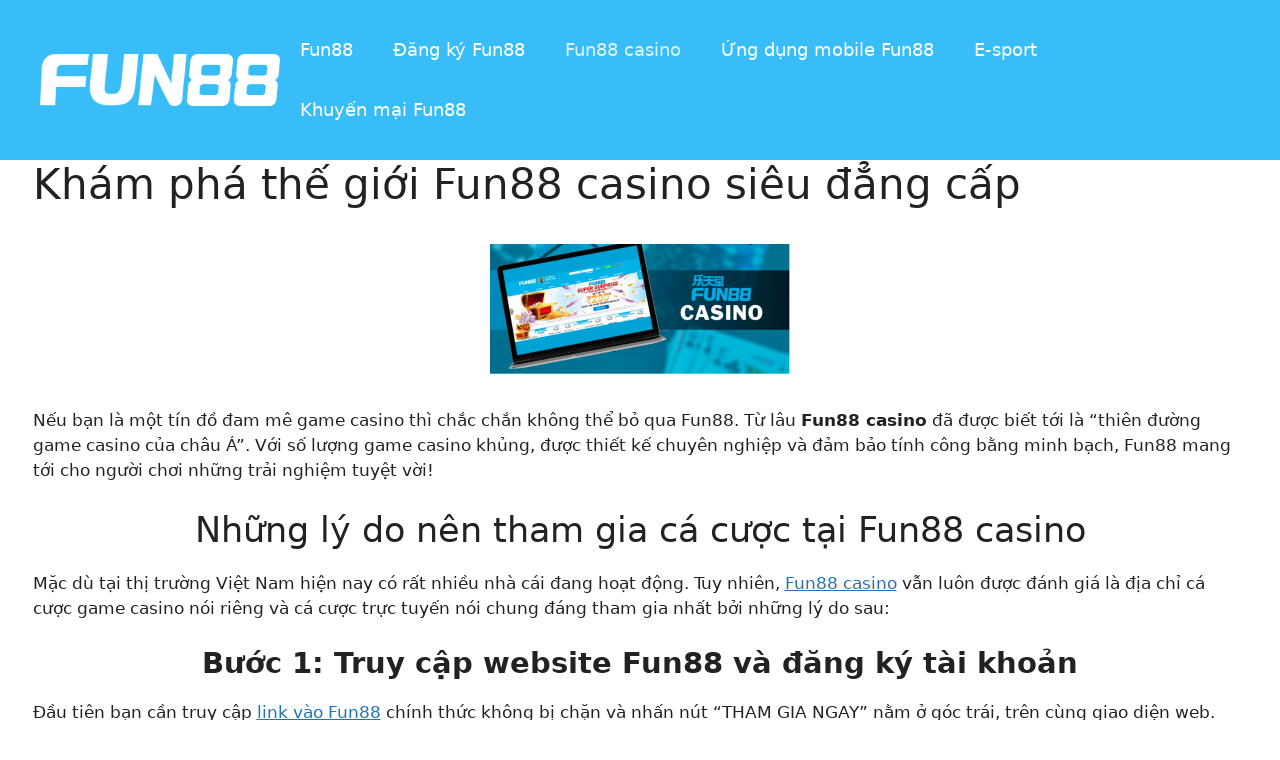

--- FILE ---
content_type: text/html; charset=UTF-8
request_url: https://fun88vi.info/fun88-casino/
body_size: 16396
content:
<!DOCTYPE html>
<html lang="vi" amp="" data-amp-auto-lightbox-disable transformed="self;v=1" i-amphtml-layout="" i-amphtml-no-boilerplate="">
<head><meta charset="UTF-8"><meta name="viewport" content="width=device-width"><link rel="preconnect" href="https://cdn.ampproject.org"><style amp-runtime="" i-amphtml-version="012512221826001">html{overflow-x:hidden!important}html.i-amphtml-fie{height:100%!important;width:100%!important}html:not([amp4ads]),html:not([amp4ads]) body{height:auto!important}html:not([amp4ads]) body{margin:0!important}body{-webkit-text-size-adjust:100%;-moz-text-size-adjust:100%;-ms-text-size-adjust:100%;text-size-adjust:100%}html.i-amphtml-singledoc.i-amphtml-embedded{-ms-touch-action:pan-y pinch-zoom;touch-action:pan-y pinch-zoom}html.i-amphtml-fie>body,html.i-amphtml-singledoc>body{overflow:visible!important}html.i-amphtml-fie:not(.i-amphtml-inabox)>body,html.i-amphtml-singledoc:not(.i-amphtml-inabox)>body{position:relative!important}html.i-amphtml-ios-embed-legacy>body{overflow-x:hidden!important;overflow-y:auto!important;position:absolute!important}html.i-amphtml-ios-embed{overflow-y:auto!important;position:static}#i-amphtml-wrapper{overflow-x:hidden!important;overflow-y:auto!important;position:absolute!important;top:0!important;left:0!important;right:0!important;bottom:0!important;margin:0!important;display:block!important}html.i-amphtml-ios-embed.i-amphtml-ios-overscroll,html.i-amphtml-ios-embed.i-amphtml-ios-overscroll>#i-amphtml-wrapper{-webkit-overflow-scrolling:touch!important}#i-amphtml-wrapper>body{position:relative!important;border-top:1px solid transparent!important}#i-amphtml-wrapper+body{visibility:visible}#i-amphtml-wrapper+body .i-amphtml-lightbox-element,#i-amphtml-wrapper+body[i-amphtml-lightbox]{visibility:hidden}#i-amphtml-wrapper+body[i-amphtml-lightbox] .i-amphtml-lightbox-element{visibility:visible}#i-amphtml-wrapper.i-amphtml-scroll-disabled,.i-amphtml-scroll-disabled{overflow-x:hidden!important;overflow-y:hidden!important}amp-instagram{padding:54px 0px 0px!important;background-color:#fff}amp-iframe iframe{box-sizing:border-box!important}[amp-access][amp-access-hide]{display:none}[subscriptions-dialog],body:not(.i-amphtml-subs-ready) [subscriptions-action],body:not(.i-amphtml-subs-ready) [subscriptions-section]{display:none!important}amp-experiment,amp-live-list>[update]{display:none}amp-list[resizable-children]>.i-amphtml-loading-container.amp-hidden{display:none!important}amp-list [fetch-error],amp-list[load-more] [load-more-button],amp-list[load-more] [load-more-end],amp-list[load-more] [load-more-failed],amp-list[load-more] [load-more-loading]{display:none}amp-list[diffable] div[role=list]{display:block}amp-story-page,amp-story[standalone]{min-height:1px!important;display:block!important;height:100%!important;margin:0!important;padding:0!important;overflow:hidden!important;width:100%!important}amp-story[standalone]{background-color:#000!important;position:relative!important}amp-story-page{background-color:#757575}amp-story .amp-active>div,amp-story .i-amphtml-loader-background{display:none!important}amp-story-page:not(:first-of-type):not([distance]):not([active]){transform:translateY(1000vh)!important}amp-autocomplete{position:relative!important;display:inline-block!important}amp-autocomplete>input,amp-autocomplete>textarea{padding:0.5rem;border:1px solid rgba(0,0,0,.33)}.i-amphtml-autocomplete-results,amp-autocomplete>input,amp-autocomplete>textarea{font-size:1rem;line-height:1.5rem}[amp-fx^=fly-in]{visibility:hidden}amp-script[nodom],amp-script[sandboxed]{position:fixed!important;top:0!important;width:1px!important;height:1px!important;overflow:hidden!important;visibility:hidden}
/*# sourceURL=/css/ampdoc.css*/[hidden]{display:none!important}.i-amphtml-element{display:inline-block}.i-amphtml-blurry-placeholder{transition:opacity 0.3s cubic-bezier(0.0,0.0,0.2,1)!important;pointer-events:none}[layout=nodisplay]:not(.i-amphtml-element){display:none!important}.i-amphtml-layout-fixed,[layout=fixed][width][height]:not(.i-amphtml-layout-fixed){display:inline-block;position:relative}.i-amphtml-layout-responsive,[layout=responsive][width][height]:not(.i-amphtml-layout-responsive),[width][height][heights]:not([layout]):not(.i-amphtml-layout-responsive),[width][height][sizes]:not(img):not([layout]):not(.i-amphtml-layout-responsive){display:block;position:relative}.i-amphtml-layout-intrinsic,[layout=intrinsic][width][height]:not(.i-amphtml-layout-intrinsic){display:inline-block;position:relative;max-width:100%}.i-amphtml-layout-intrinsic .i-amphtml-sizer{max-width:100%}.i-amphtml-intrinsic-sizer{max-width:100%;display:block!important}.i-amphtml-layout-container,.i-amphtml-layout-fixed-height,[layout=container],[layout=fixed-height][height]:not(.i-amphtml-layout-fixed-height){display:block;position:relative}.i-amphtml-layout-fill,.i-amphtml-layout-fill.i-amphtml-notbuilt,[layout=fill]:not(.i-amphtml-layout-fill),body noscript>*{display:block;overflow:hidden!important;position:absolute;top:0;left:0;bottom:0;right:0}body noscript>*{position:absolute!important;width:100%;height:100%;z-index:2}body noscript{display:inline!important}.i-amphtml-layout-flex-item,[layout=flex-item]:not(.i-amphtml-layout-flex-item){display:block;position:relative;-ms-flex:1 1 auto;flex:1 1 auto}.i-amphtml-layout-fluid{position:relative}.i-amphtml-layout-size-defined{overflow:hidden!important}.i-amphtml-layout-awaiting-size{position:absolute!important;top:auto!important;bottom:auto!important}i-amphtml-sizer{display:block!important}@supports (aspect-ratio:1/1){i-amphtml-sizer.i-amphtml-disable-ar{display:none!important}}.i-amphtml-blurry-placeholder,.i-amphtml-fill-content{display:block;height:0;max-height:100%;max-width:100%;min-height:100%;min-width:100%;width:0;margin:auto}.i-amphtml-layout-size-defined .i-amphtml-fill-content{position:absolute;top:0;left:0;bottom:0;right:0}.i-amphtml-replaced-content,.i-amphtml-screen-reader{padding:0!important;border:none!important}.i-amphtml-screen-reader{position:fixed!important;top:0px!important;left:0px!important;width:4px!important;height:4px!important;opacity:0!important;overflow:hidden!important;margin:0!important;display:block!important;visibility:visible!important}.i-amphtml-screen-reader~.i-amphtml-screen-reader{left:8px!important}.i-amphtml-screen-reader~.i-amphtml-screen-reader~.i-amphtml-screen-reader{left:12px!important}.i-amphtml-screen-reader~.i-amphtml-screen-reader~.i-amphtml-screen-reader~.i-amphtml-screen-reader{left:16px!important}.i-amphtml-unresolved{position:relative;overflow:hidden!important}.i-amphtml-select-disabled{-webkit-user-select:none!important;-ms-user-select:none!important;user-select:none!important}.i-amphtml-notbuilt,[layout]:not(.i-amphtml-element),[width][height][heights]:not([layout]):not(.i-amphtml-element),[width][height][sizes]:not(img):not([layout]):not(.i-amphtml-element){position:relative;overflow:hidden!important;color:transparent!important}.i-amphtml-notbuilt:not(.i-amphtml-layout-container)>*,[layout]:not([layout=container]):not(.i-amphtml-element)>*,[width][height][heights]:not([layout]):not(.i-amphtml-element)>*,[width][height][sizes]:not([layout]):not(.i-amphtml-element)>*{display:none}amp-img:not(.i-amphtml-element)[i-amphtml-ssr]>img.i-amphtml-fill-content{display:block}.i-amphtml-notbuilt:not(.i-amphtml-layout-container),[layout]:not([layout=container]):not(.i-amphtml-element),[width][height][heights]:not([layout]):not(.i-amphtml-element),[width][height][sizes]:not(img):not([layout]):not(.i-amphtml-element){color:transparent!important;line-height:0!important}.i-amphtml-ghost{visibility:hidden!important}.i-amphtml-element>[placeholder],[layout]:not(.i-amphtml-element)>[placeholder],[width][height][heights]:not([layout]):not(.i-amphtml-element)>[placeholder],[width][height][sizes]:not([layout]):not(.i-amphtml-element)>[placeholder]{display:block;line-height:normal}.i-amphtml-element>[placeholder].amp-hidden,.i-amphtml-element>[placeholder].hidden{visibility:hidden}.i-amphtml-element:not(.amp-notsupported)>[fallback],.i-amphtml-layout-container>[placeholder].amp-hidden,.i-amphtml-layout-container>[placeholder].hidden{display:none}.i-amphtml-layout-size-defined>[fallback],.i-amphtml-layout-size-defined>[placeholder]{position:absolute!important;top:0!important;left:0!important;right:0!important;bottom:0!important;z-index:1}amp-img[i-amphtml-ssr]:not(.i-amphtml-element)>[placeholder]{z-index:auto}.i-amphtml-notbuilt>[placeholder]{display:block!important}.i-amphtml-hidden-by-media-query{display:none!important}.i-amphtml-element-error{background:red!important;color:#fff!important;position:relative!important}.i-amphtml-element-error:before{content:attr(error-message)}i-amp-scroll-container,i-amphtml-scroll-container{position:absolute;top:0;left:0;right:0;bottom:0;display:block}i-amp-scroll-container.amp-active,i-amphtml-scroll-container.amp-active{overflow:auto;-webkit-overflow-scrolling:touch}.i-amphtml-loading-container{display:block!important;pointer-events:none;z-index:1}.i-amphtml-notbuilt>.i-amphtml-loading-container{display:block!important}.i-amphtml-loading-container.amp-hidden{visibility:hidden}.i-amphtml-element>[overflow]{cursor:pointer;position:relative;z-index:2;visibility:hidden;display:initial;line-height:normal}.i-amphtml-layout-size-defined>[overflow]{position:absolute}.i-amphtml-element>[overflow].amp-visible{visibility:visible}template{display:none!important}.amp-border-box,.amp-border-box *,.amp-border-box :after,.amp-border-box :before{box-sizing:border-box}amp-pixel{display:none!important}amp-analytics,amp-auto-ads,amp-story-auto-ads{position:fixed!important;top:0!important;width:1px!important;height:1px!important;overflow:hidden!important;visibility:hidden}amp-story{visibility:hidden!important}html.i-amphtml-fie>amp-analytics{position:initial!important}[visible-when-invalid]:not(.visible),form [submit-error],form [submit-success],form [submitting]{display:none}amp-accordion{display:block!important}@media (min-width:1px){:where(amp-accordion>section)>:first-child{margin:0;background-color:#efefef;padding-right:20px;border:1px solid #dfdfdf}:where(amp-accordion>section)>:last-child{margin:0}}amp-accordion>section{float:none!important}amp-accordion>section>*{float:none!important;display:block!important;overflow:hidden!important;position:relative!important}amp-accordion,amp-accordion>section{margin:0}amp-accordion:not(.i-amphtml-built)>section>:last-child{display:none!important}amp-accordion:not(.i-amphtml-built)>section[expanded]>:last-child{display:block!important}
/*# sourceURL=/css/ampshared.css*/</style><meta name="robots" content="index, follow, max-image-preview:large, max-snippet:-1, max-video-preview:-1"><meta name="description" content="Tham gia Fun88 casino để có cơ hội trải nghiệm hàng nghìn game casino thú vị, chất lượng, dễ chơi với tỷ lệ trả thưởng cực cao."><meta property="og:locale" content="vi_VN"><meta property="og:type" content="article"><meta property="og:title" content="Khám phá thế giới Fun88 casino siêu đẳng cấp - Fun88"><meta property="og:description" content="Tham gia Fun88 casino để có cơ hội trải nghiệm hàng nghìn game casino thú vị, chất lượng, dễ chơi với tỷ lệ trả thưởng cực cao."><meta property="og:url" content="https://fun88vi.info/fun88-casino/"><meta property="og:site_name" content="Fun88"><meta property="article:modified_time" content="2025-08-07T12:51:58+00:00"><meta property="og:image" content="https://fun88vi.info/wp-content/uploads/2023/02/the-gioi-game-casino-dang-cap.png"><meta property="og:image:width" content="977"><meta property="og:image:height" content="422"><meta property="og:image:type" content="image/png"><meta name="twitter:card" content="summary_large_image"><meta name="twitter:label1" content="Ước tính thời gian đọc"><meta name="twitter:data1" content="5 phút"><meta name="generator" content="WordPress 6.8.2"><meta name="generator" content="Site Kit by Google 1.158.0"><meta name="google-site-verification" content="LbyKfjgULCmuKV8TJYAX-27uguSOdQxfXFEyzpIedqo"><meta name="generator" content="AMP Plugin v2.5.5; mode=standard"><meta name="msapplication-TileImage" content="https://fun88vi.info/wp-content/uploads/2023/02/fun88vi.png"><link rel="dns-prefetch" href="//fun88vi.info"><link rel="dns-prefetch" href="//www.googletagmanager.com"><script async="" src="https://cdn.ampproject.org/v0.mjs" type="module" crossorigin="anonymous"></script><script async nomodule src="https://cdn.ampproject.org/v0.js" crossorigin="anonymous"></script><script src="https://cdn.ampproject.org/v0/amp-analytics-0.1.mjs" async="" custom-element="amp-analytics" type="module" crossorigin="anonymous"></script><script async nomodule src="https://cdn.ampproject.org/v0/amp-analytics-0.1.js" crossorigin="anonymous" custom-element="amp-analytics"></script><link rel="icon" href="https://fun88vi.info/wp-content/uploads/2023/02/fun88vi.png" sizes="32x32"><link rel="icon" href="https://fun88vi.info/wp-content/uploads/2023/02/fun88vi.png" sizes="192x192"><style amp-custom="">amp-img:is([sizes="auto" i], [sizes^="auto," i]){contain-intrinsic-size:3000px 1500px}amp-img.amp-wp-enforced-sizes{object-fit:contain}amp-img img,amp-img noscript{image-rendering:inherit;object-fit:inherit;object-position:inherit}:where(.wp-block-button__link){border-radius:9999px;box-shadow:none;padding:calc(.667em + 2px) calc(1.333em + 2px);text-decoration:none}:root :where(.wp-block-button .wp-block-button__link.is-style-outline),:root :where(.wp-block-button.is-style-outline>.wp-block-button__link){border:2px solid;padding:.667em 1.333em}:root :where(.wp-block-button .wp-block-button__link.is-style-outline:not(.has-text-color)),:root :where(.wp-block-button.is-style-outline>.wp-block-button__link:not(.has-text-color)){color:currentColor}:root :where(.wp-block-button .wp-block-button__link.is-style-outline:not(.has-background)),:root :where(.wp-block-button.is-style-outline>.wp-block-button__link:not(.has-background)){background-color:initial;background-image:none}:where(.wp-block-columns){margin-bottom:1.75em}:where(.wp-block-columns.has-background){padding:1.25em 2.375em}:where(.wp-block-post-comments input[type=submit]){border:none}:where(.wp-block-cover-image:not(.has-text-color)),:where(.wp-block-cover:not(.has-text-color)){color:#fff}:where(.wp-block-cover-image.is-light:not(.has-text-color)),:where(.wp-block-cover.is-light:not(.has-text-color)){color:#000}:root :where(.wp-block-cover h1:not(.has-text-color)),:root :where(.wp-block-cover h2:not(.has-text-color)),:root :where(.wp-block-cover h3:not(.has-text-color)),:root :where(.wp-block-cover h4:not(.has-text-color)),:root :where(.wp-block-cover h5:not(.has-text-color)),:root :where(.wp-block-cover h6:not(.has-text-color)),:root :where(.wp-block-cover p:not(.has-text-color)){color:inherit}:where(.wp-block-file){margin-bottom:1.5em}:where(.wp-block-file__button){border-radius:2em;display:inline-block;padding:.5em 1em}:where(.wp-block-file__button):is(a):active,:where(.wp-block-file__button):is(a):focus,:where(.wp-block-file__button):is(a):hover,:where(.wp-block-file__button):is(a):visited{box-shadow:none;color:#fff;opacity:.85;text-decoration:none}.wp-block-gallery:not(.has-nested-images){display:flex;flex-wrap:wrap;list-style-type:none;margin:0;padding:0}figure.wp-block-gallery.has-nested-images{align-items:normal}.wp-block-gallery.has-nested-images figure.wp-block-image:not(#individual-image){margin:0;width:calc(50% - var(--wp--style--unstable-gallery-gap,16px) / 2)}.wp-block-gallery.has-nested-images figure.wp-block-image{box-sizing:border-box;display:flex;flex-direction:column;flex-grow:1;justify-content:center;max-width:100%;position:relative}.wp-block-gallery.has-nested-images figure.wp-block-image>a,.wp-block-gallery.has-nested-images figure.wp-block-image>div{flex-direction:column;flex-grow:1;margin:0}.wp-block-gallery.has-nested-images figure.wp-block-image amp-img{display:block;height:auto;width:auto}.wp-block-gallery.has-nested-images figure.wp-block-image amp-img:not(#_#_#_#_#_#_#_#_){max-width:100%}.wp-block-gallery.has-nested-images figure.wp-block-image:has(figcaption):before{bottom:0;left:0;max-height:100%;position:absolute;right:0}.wp-block-gallery.has-nested-images figure.wp-block-image:has(figcaption):before{-webkit-backdrop-filter:blur(3px);backdrop-filter:blur(3px);content:"";height:100%;-webkit-mask-image:linear-gradient(0deg,#000 20%,rgba(0,0,0,0));mask-image:linear-gradient(0deg,#000 20%,rgba(0,0,0,0));max-height:40%}.wp-block-gallery.has-nested-images:not(.is-cropped) figure.wp-block-image:not(#individual-image){margin-bottom:auto;margin-top:0}@media (min-width:600px){.wp-block-gallery.has-nested-images.columns-8 figure.wp-block-image:not(#individual-image){width:calc(12.5% - var(--wp--style--unstable-gallery-gap,16px) * .875)}}.wp-block-gallery.has-nested-images.aligncenter{justify-content:center}:where(.wp-block-group.wp-block-group-is-layout-constrained){position:relative}.wp-block-image>a,.wp-block-image>figure>a{display:inline-block}.wp-block-image amp-img{box-sizing:border-box;height:auto;max-width:100%;vertical-align:bottom}.wp-block-image[data-amp-original-style*=border-radius] amp-img,.wp-block-image[data-amp-original-style*=border-radius]>a{border-radius:inherit}.wp-block-image.aligncenter{text-align:center}.wp-block-image .aligncenter,.wp-block-image.aligncenter{display:table}.wp-block-image .aligncenter{margin-left:auto;margin-right:auto}.wp-block-image :where(figcaption){margin-bottom:1em;margin-top:.5em}.wp-block-image figure{margin:0}@keyframes show-content-image{0%{visibility:hidden}99%{visibility:hidden}to{visibility:visible}}@keyframes turn-on-visibility{0%{opacity:0}to{opacity:1}}@keyframes turn-off-visibility{0%{opacity:1;visibility:visible}99%{opacity:0;visibility:visible}to{opacity:0;visibility:hidden}}@keyframes lightbox-zoom-in{0%{transform:translate(calc(( -100vw + var(--wp--lightbox-scrollbar-width) ) / 2 + var(--wp--lightbox-initial-left-position)),calc(-50vh + var(--wp--lightbox-initial-top-position))) scale(var(--wp--lightbox-scale))}to{transform:translate(-50%,-50%) scale(1)}}@keyframes lightbox-zoom-out{0%{transform:translate(-50%,-50%) scale(1);visibility:visible}99%{visibility:visible}to{transform:translate(calc(( -100vw + var(--wp--lightbox-scrollbar-width) ) / 2 + var(--wp--lightbox-initial-left-position)),calc(-50vh + var(--wp--lightbox-initial-top-position))) scale(var(--wp--lightbox-scale));visibility:hidden}}:where(.wp-block-latest-comments:not([data-amp-original-style*=line-height] .wp-block-latest-comments__comment)){line-height:1.1}:where(.wp-block-latest-comments:not([data-amp-original-style*=line-height] .wp-block-latest-comments__comment-excerpt p)){line-height:1.8}:root :where(.wp-block-latest-posts.is-grid){padding:0}:root :where(.wp-block-latest-posts.wp-block-latest-posts__list){padding-left:0}ul{box-sizing:border-box}:root :where(.wp-block-list.has-background){padding:1.25em 2.375em}:where(.wp-block-navigation.has-background .wp-block-navigation-item a:not(.wp-element-button)),:where(.wp-block-navigation.has-background .wp-block-navigation-submenu a:not(.wp-element-button)){padding:.5em 1em}:where(.wp-block-navigation .wp-block-navigation__submenu-container .wp-block-navigation-item a:not(.wp-element-button)),:where(.wp-block-navigation .wp-block-navigation__submenu-container .wp-block-navigation-submenu a:not(.wp-element-button)),:where(.wp-block-navigation .wp-block-navigation__submenu-container .wp-block-navigation-submenu button.wp-block-navigation-item__content),:where(.wp-block-navigation .wp-block-navigation__submenu-container .wp-block-pages-list__item button.wp-block-navigation-item__content){padding:.5em 1em}@keyframes overlay-menu__fade-in-animation{0%{opacity:0;transform:translateY(.5em)}to{opacity:1;transform:translateY(0)}}:root :where(p.has-background){padding:1.25em 2.375em}:where(p.has-text-color:not(.has-link-color)) a{color:inherit}:where(.wp-block-post-excerpt){box-sizing:border-box;margin-bottom:var(--wp--style--block-gap);margin-top:var(--wp--style--block-gap)}:where(.wp-block-preformatted.has-background){padding:1.25em 2.375em}:where(.wp-block-search__button){border:1px solid #ccc;padding:6px 10px}:where(.wp-block-search__input){font-family:inherit;font-size:inherit;font-style:inherit;font-weight:inherit;letter-spacing:inherit;line-height:inherit;text-transform:inherit}:where(.wp-block-search__button-inside .wp-block-search__inside-wrapper){border:1px solid #949494;box-sizing:border-box;padding:4px}:where(.wp-block-search__button-inside .wp-block-search__inside-wrapper) :where(.wp-block-search__button){padding:4px 8px}:root :where(.wp-block-separator.is-style-dots){height:auto;line-height:1;text-align:center}:root :where(.wp-block-separator.is-style-dots):before{color:currentColor;content:"···";font-family:serif;font-size:1.5em;letter-spacing:2em;padding-left:2em}:root :where(.wp-block-site-logo.is-style-rounded){border-radius:9999px}:root :where(.wp-block-social-links .wp-social-link a){padding:.25em}:root :where(.wp-block-social-links.is-style-logos-only .wp-social-link a){padding:0}:root :where(.wp-block-social-links.is-style-pill-shape .wp-social-link a){padding-left:.6666666667em;padding-right:.6666666667em}:root :where(.wp-block-tag-cloud.is-style-outline){display:flex;flex-wrap:wrap;gap:1ch}:root :where(.wp-block-tag-cloud.is-style-outline a){border:1px solid;margin-right:0;padding:1ch 2ch}:root :where(.wp-block-tag-cloud.is-style-outline a):not(#_#_#_#_#_#_#_#_){font-size:unset;text-decoration:none}:root :where(.wp-block-table-of-contents){box-sizing:border-box}:where(.wp-block-term-description){box-sizing:border-box;margin-bottom:var(--wp--style--block-gap);margin-top:var(--wp--style--block-gap)}:where(pre.wp-block-verse){font-family:inherit}.entry-content{counter-reset:footnotes}:root{--wp--preset--font-size--normal:16px;--wp--preset--font-size--huge:42px}.aligncenter{clear:both}.screen-reader-text{border:0;clip-path:inset(50%);height:1px;margin:-1px;overflow:hidden;padding:0;position:absolute;width:1px}.screen-reader-text:not(#_#_#_#_#_#_#_){word-wrap:normal}.screen-reader-text:focus{background-color:#ddd;clip-path:none;color:#444;display:block;font-size:1em;height:auto;left:5px;line-height:normal;padding:15px 23px 14px;text-decoration:none;top:5px;width:auto;z-index:100000}html :where(.has-border-color){border-style:solid}html :where([data-amp-original-style*=border-top-color]){border-top-style:solid}html :where([data-amp-original-style*=border-right-color]){border-right-style:solid}html :where([data-amp-original-style*=border-bottom-color]){border-bottom-style:solid}html :where([data-amp-original-style*=border-left-color]){border-left-style:solid}html :where([data-amp-original-style*=border-width]){border-style:solid}html :where([data-amp-original-style*=border-top-width]){border-top-style:solid}html :where([data-amp-original-style*=border-right-width]){border-right-style:solid}html :where([data-amp-original-style*=border-bottom-width]){border-bottom-style:solid}html :where([data-amp-original-style*=border-left-width]){border-left-style:solid}html :where(amp-img[class*=wp-image-]),html :where(amp-anim[class*=wp-image-]){height:auto;max-width:100%}:where(figure){margin:0 0 1em}html :where(.is-position-sticky){--wp-admin--admin-bar--position-offset:var(--wp-admin--admin-bar--height,0px)}@media screen and (max-width:600px){html :where(.is-position-sticky){--wp-admin--admin-bar--position-offset:0px}}:root{--wp--preset--aspect-ratio--square:1;--wp--preset--aspect-ratio--4-3:4/3;--wp--preset--aspect-ratio--3-4:3/4;--wp--preset--aspect-ratio--3-2:3/2;--wp--preset--aspect-ratio--2-3:2/3;--wp--preset--aspect-ratio--16-9:16/9;--wp--preset--aspect-ratio--9-16:9/16;--wp--preset--color--black:#000;--wp--preset--color--cyan-bluish-gray:#abb8c3;--wp--preset--color--white:#fff;--wp--preset--color--pale-pink:#f78da7;--wp--preset--color--vivid-red:#cf2e2e;--wp--preset--color--luminous-vivid-orange:#ff6900;--wp--preset--color--luminous-vivid-amber:#fcb900;--wp--preset--color--light-green-cyan:#7bdcb5;--wp--preset--color--vivid-green-cyan:#00d084;--wp--preset--color--pale-cyan-blue:#8ed1fc;--wp--preset--color--vivid-cyan-blue:#0693e3;--wp--preset--color--vivid-purple:#9b51e0;--wp--preset--color--contrast:var(--contrast);--wp--preset--color--contrast-2:var(--contrast-2);--wp--preset--color--contrast-3:var(--contrast-3);--wp--preset--color--base:var(--base);--wp--preset--color--base-2:var(--base-2);--wp--preset--color--base-3:var(--base-3);--wp--preset--color--accent:var(--accent);--wp--preset--gradient--vivid-cyan-blue-to-vivid-purple:linear-gradient(135deg,rgba(6,147,227,1) 0%,#9b51e0 100%);--wp--preset--gradient--light-green-cyan-to-vivid-green-cyan:linear-gradient(135deg,#7adcb4 0%,#00d082 100%);--wp--preset--gradient--luminous-vivid-amber-to-luminous-vivid-orange:linear-gradient(135deg,rgba(252,185,0,1) 0%,rgba(255,105,0,1) 100%);--wp--preset--gradient--luminous-vivid-orange-to-vivid-red:linear-gradient(135deg,rgba(255,105,0,1) 0%,#cf2e2e 100%);--wp--preset--gradient--very-light-gray-to-cyan-bluish-gray:linear-gradient(135deg,#eee 0%,#a9b8c3 100%);--wp--preset--gradient--cool-to-warm-spectrum:linear-gradient(135deg,#4aeadc 0%,#9778d1 20%,#cf2aba 40%,#ee2c82 60%,#fb6962 80%,#fef84c 100%);--wp--preset--gradient--blush-light-purple:linear-gradient(135deg,#ffceec 0%,#9896f0 100%);--wp--preset--gradient--blush-bordeaux:linear-gradient(135deg,#fecda5 0%,#fe2d2d 50%,#6b003e 100%);--wp--preset--gradient--luminous-dusk:linear-gradient(135deg,#ffcb70 0%,#c751c0 50%,#4158d0 100%);--wp--preset--gradient--pale-ocean:linear-gradient(135deg,#fff5cb 0%,#b6e3d4 50%,#33a7b5 100%);--wp--preset--gradient--electric-grass:linear-gradient(135deg,#caf880 0%,#71ce7e 100%);--wp--preset--gradient--midnight:linear-gradient(135deg,#020381 0%,#2874fc 100%);--wp--preset--font-size--small:13px;--wp--preset--font-size--medium:20px;--wp--preset--font-size--large:36px;--wp--preset--font-size--x-large:42px;--wp--preset--spacing--20:.44rem;--wp--preset--spacing--30:.67rem;--wp--preset--spacing--40:1rem;--wp--preset--spacing--50:1.5rem;--wp--preset--spacing--60:2.25rem;--wp--preset--spacing--70:3.38rem;--wp--preset--spacing--80:5.06rem;--wp--preset--shadow--natural:6px 6px 9px rgba(0,0,0,.2);--wp--preset--shadow--deep:12px 12px 50px rgba(0,0,0,.4);--wp--preset--shadow--sharp:6px 6px 0px rgba(0,0,0,.2);--wp--preset--shadow--outlined:6px 6px 0px -3px rgba(255,255,255,1),6px 6px rgba(0,0,0,1);--wp--preset--shadow--crisp:6px 6px 0px rgba(0,0,0,1)}:where(.is-layout-flex){gap:.5em}:where(.is-layout-grid){gap:.5em}body .is-layout-flex{display:flex}.is-layout-flex{flex-wrap:wrap;align-items:center}.is-layout-flex > :is(*, div){margin:0}:where(.wp-block-columns.is-layout-flex){gap:2em}:where(.wp-block-columns.is-layout-grid){gap:2em}:where(.wp-block-post-template.is-layout-flex){gap:1.25em}:where(.wp-block-post-template.is-layout-grid){gap:1.25em}:where(.wp-block-post-template.is-layout-flex){gap:1.25em}:where(.wp-block-post-template.is-layout-grid){gap:1.25em}:where(.wp-block-columns.is-layout-flex){gap:2em}:where(.wp-block-columns.is-layout-grid){gap:2em}:root :where(.wp-block-pullquote){font-size:1.5em;line-height:1.6}.footer-widgets-container{padding:40px}.inside-footer-widgets{display:flex}.inside-footer-widgets>div{flex:1 1 0}.site-footer .footer-widgets-container .inner-padding{padding:0 0 0 40px}.site-footer .footer-widgets-container .inside-footer-widgets{margin-left:-40px}.site-footer:not(.footer-bar-active) .copyright-bar{margin:0 auto}@media (max-width:768px){.inside-footer-widgets{flex-direction:column}.inside-footer-widgets>div:not(:last-child){margin-bottom:40px}.site-footer .footer-widgets .footer-widgets-container .inside-footer-widgets{margin:0}.site-footer .footer-widgets .footer-widgets-container .inner-padding{padding:0}}body,figure,h1,h2,h3,html,li,p,ul{margin:0;padding:0;border:0}html{font-family:sans-serif;-webkit-text-size-adjust:100%;-ms-text-size-adjust:100%;-webkit-font-smoothing:antialiased;-moz-osx-font-smoothing:grayscale}main{display:block}html{box-sizing:border-box}*,::after,::before{box-sizing:inherit}button{font-family:inherit;font-size:100%;margin:0}[type=search]{-webkit-appearance:textfield;outline-offset:-2px}[type=search]::-webkit-search-decoration{-webkit-appearance:none}::-moz-focus-inner{border-style:none;padding:0}:-moz-focusring{outline:1px dotted ButtonText}body,button{font-family:-apple-system,system-ui,BlinkMacSystemFont,"Segoe UI",Helvetica,Arial,sans-serif,"Apple Color Emoji","Segoe UI Emoji","Segoe UI Symbol";font-weight:400;text-transform:none;font-size:17px;line-height:1.5}p{margin-bottom:1.5em}h1,h2,h3{font-family:inherit;font-size:100%;font-style:inherit;font-weight:inherit}h1{font-size:42px;margin-bottom:20px;line-height:1.2em;font-weight:400;text-transform:none}h2{font-size:35px;margin-bottom:20px;line-height:1.2em;font-weight:400;text-transform:none}h3{font-size:29px;margin-bottom:20px;line-height:1.2em;font-weight:400;text-transform:none}ul{margin:0 0 1.5em 3em}ul{list-style:disc}li>ul{margin-bottom:0;margin-left:1.5em}strong{font-weight:700}em{font-style:italic}figure{margin:0}amp-img{height:auto;max-width:100%}button{background:#55555e;color:#fff;border:1px solid transparent;cursor:pointer;-webkit-appearance:button;padding:10px 20px}a,button{transition:color .1s ease-in-out,background-color .1s ease-in-out}a{text-decoration:none}.aligncenter{clear:both;display:block;margin:0 auto}.size-full,.size-large,.size-medium{max-width:100%;height:auto}.screen-reader-text{border:0;clip:rect(1px,1px,1px,1px);clip-path:inset(50%);height:1px;margin:-1px;overflow:hidden;padding:0;width:1px}.screen-reader-text:not(#_#_#_#_#_#_#_){position:absolute;word-wrap:normal}.screen-reader-text:focus{background-color:#f1f1f1;border-radius:3px;box-shadow:0 0 2px 2px rgba(0,0,0,.6);clip-path:none;color:#21759b;display:block;font-size:.875rem;font-weight:700;height:auto;left:5px;line-height:normal;padding:15px 23px 14px;text-decoration:none;top:5px;width:auto;z-index:100000}.screen-reader-text:focus:not(#_#_#_#_#_#_#_){clip:auto}.main-navigation{z-index:100;padding:0;clear:both;display:block}.main-navigation a{display:block;text-decoration:none;font-weight:400;text-transform:none;font-size:15px}.main-navigation ul{list-style:none;margin:0;padding-left:0}.main-navigation .main-nav ul li a{padding-left:20px;padding-right:20px;line-height:60px}.inside-navigation{position:relative}.main-navigation .inside-navigation{display:flex;align-items:center;flex-wrap:wrap;justify-content:space-between}.main-navigation .main-nav>ul{display:flex;flex-wrap:wrap;align-items:center}.main-navigation li{position:relative}.main-navigation ul ul{display:block;box-shadow:1px 1px 0 rgba(0,0,0,.1);float:left;position:absolute;left:-99999px;opacity:0;z-index:99999;width:200px;text-align:left;top:auto;transition:opacity 80ms linear;transition-delay:0s;pointer-events:none;height:0;overflow:hidden}.main-navigation ul ul a{display:block}.main-navigation ul ul li{width:100%}.main-navigation .main-nav ul ul li a{line-height:normal;padding:10px 20px;font-size:14px}.main-navigation:not(.toggled) ul li:hover>ul{left:auto;opacity:1;transition-delay:150ms;pointer-events:auto;height:auto;overflow:visible}.main-navigation:not(.toggled) ul ul li:hover>ul{left:100%;top:0}.nav-float-right .main-navigation ul ul ul{top:0}.site-header{position:relative}.inside-header{padding:20px 40px}.site-logo{display:inline-block;max-width:100%}.site-header .header-image{vertical-align:middle}.inside-header{display:flex;align-items:center}.nav-float-right #site-navigation{margin-left:auto}.entry-header .gp-icon{display:none}.entry-content:not(:first-child){margin-top:2em}.entry-header,.site-content{word-wrap:break-word}.entry-title{margin-bottom:0}.entry-content>p:last-child{margin-bottom:0}.wp-block-gallery{margin-left:0}.footer-widgets .widget :last-child{margin-bottom:0}.widget ul{margin:0}.footer-widgets .widget{margin-bottom:30px}.footer-widgets .widget:last-child{margin-bottom:0}.widget ul li{list-style-type:none;position:relative;margin-bottom:.5em}.widget ul li ul{margin-left:1em;margin-top:.5em}.site-content{display:flex}.grid-container{margin-left:auto;margin-right:auto;max-width:1200px}.site-main>*{margin-bottom:20px}.one-container .site-content{padding:40px}.one-container .site-main>:last-child{margin-bottom:0}.inside-site-info{display:flex;align-items:center;justify-content:center;padding:20px 40px}.site-info{text-align:center;font-size:15px}.featured-image{line-height:0}.one-container .inside-article>.featured-image{margin-top:0;margin-bottom:2em}.gp-icon{display:inline-flex;align-self:center}.gp-icon svg{height:1em;width:1em;top:.125em;position:relative;fill:currentColor}.icon-menu-bars svg:nth-child(2){display:none}.container.grid-container{width:auto}.menu-toggle{display:none}.menu-toggle{padding:0 20px;line-height:60px;margin:0;font-weight:400;text-transform:none;font-size:15px;cursor:pointer}button.menu-toggle{background-color:transparent;flex-grow:1;border:0;text-align:center}button.menu-toggle:active,button.menu-toggle:focus,button.menu-toggle:hover{background-color:transparent}.mobile-menu-control-wrapper{display:none;margin-left:auto;align-items:center}@media (max-width:768px){a,body,button{transition:all 0s ease-in-out}.inside-header{flex-direction:column;text-align:center}.site-content{flex-direction:column}.container .site-content .content-area{width:auto}#main{margin-left:0;margin-right:0}body:not(.no-sidebar) #main{margin-bottom:0}}body{background-color:var(--base-3);color:var(--contrast)}a{color:var(--accent)}a{text-decoration:underline}.entry-title a,.main-navigation a{text-decoration:none}a:hover,a:focus,a:active{color:var(--contrast)}.grid-container{max-width:1275px}.site-header .header-image{width:240px}:root{--contrast:#222;--contrast-2:#575760;--contrast-3:#b2b2be;--base:#f0f0f0;--base-2:#f7f8f9;--base-3:#fff;--accent:#1e73be}.main-navigation a,.main-navigation .menu-toggle{font-weight:500;font-size:18px}h1,h2,h3{font-weight:500}.site-info{font-weight:400;font-size:15px}.site-header{background-color:#38bdf8}.mobile-menu-control-wrapper .menu-toggle,.mobile-menu-control-wrapper .menu-toggle:hover,.mobile-menu-control-wrapper .menu-toggle:focus{background-color:rgba(0,0,0,.02)}.main-navigation,.main-navigation ul ul{background-color:#38bdf8}.main-navigation .main-nav ul li a,.main-navigation .menu-toggle{color:#fff}.main-navigation .main-nav ul li:not([class*="current-menu-"]):hover > a,.main-navigation .main-nav ul li:not([class*="current-menu-"]):focus > a{color:#fff}button.menu-toggle:hover,button.menu-toggle:focus{color:#fff}.main-navigation .main-nav ul li[class*="current-menu-"] > a{color:#dcf4ff}.main-navigation ul ul{background-color:var(--base)}.one-container .container{background-color:var(--base-3)}.entry-title a{color:var(--contrast)}.entry-title a:hover{color:var(--contrast-2)}.footer-widgets{background-color:var(--base-3)}.site-info{color:#fff;background-color:#38bdf8}.site-info a{color:#fff}button{color:#fff;background-color:#55555e}button:hover,button:focus{color:#fff;background-color:#3f4047}:root{--gp-search-modal-bg-color:var(--base-3);--gp-search-modal-text-color:var(--contrast);--gp-search-modal-overlay-bg-color:rgba(0,0,0,.2)}@media (max-width:768px){.one-container .site-content{padding:30px}.inside-header{padding-right:30px;padding-left:30px}.footer-widgets-container{padding-top:30px;padding-right:30px;padding-bottom:30px;padding-left:30px}.inside-site-info{padding-right:30px;padding-left:30px}}.site-content .content-area{width:100%}@media (max-width: 768px){.main-navigation .menu-toggle{display:block}.main-navigation ul,.main-navigation:not(.slideout-navigation):not(.toggled) .main-nav > ul,.has-inline-mobile-toggle #site-navigation .inside-navigation > *:not(.navigation-search):not(.main-nav){display:none}.has-inline-mobile-toggle .mobile-menu-control-wrapper{display:flex;flex-wrap:wrap}.has-inline-mobile-toggle .inside-header{flex-direction:row;text-align:left;flex-wrap:wrap}.has-inline-mobile-toggle #site-navigation{flex-basis:100%}}.post-image-aligned-center .featured-image{text-align:center}.post-image-below-header.post-image-aligned-center .inside-article .featured-image{margin-top:2em}@media (max-width:768px){body:not(.post-image-aligned-center) .featured-image,body:not(.post-image-aligned-center) .inside-article .featured-image{margin-right:0;margin-left:0;float:none;text-align:center}}.one-container .site-content{padding:30px;margin-top:-30px}.wp-block-image{margin-bottom:20px}h2,h3{text-align:center}.wp-block-gallery.wp-block-gallery-1{--wp--style--unstable-gallery-gap:var(--wp--style--gallery-gap-default,var(--gallery-block--gutter-size,var(--wp--style--block-gap,.5em)));gap:var(--wp--style--gallery-gap-default,var(--gallery-block--gutter-size,var(--wp--style--block-gap,.5em)))}.amp-wp-8742670:not(#_#_#_#_#_){outline:none}.amp-wp-a20a81f:not(#_#_#_#_#_){font-weight:normal}

/*# sourceURL=amp-custom.css */</style><link rel="canonical" href="https://fun88vi.info/fun88-casino/"><script type="application/ld+json" class="yoast-schema-graph">{"@context":"https://schema.org","@graph":[{"@type":"WebPage","@id":"https://fun88vi.info/fun88-casino/","url":"https://fun88vi.info/fun88-casino/","name":"Khám phá thế giới Fun88 casino siêu đẳng cấp - Fun88","isPartOf":{"@id":"https://fun88vi.info/#website"},"primaryImageOfPage":{"@id":"https://fun88vi.info/fun88-casino/#primaryimage"},"image":{"@id":"https://fun88vi.info/fun88-casino/#primaryimage"},"thumbnailUrl":"https://fun88vi.info/wp-content/uploads/2023/02/the-gioi-game-casino-dang-cap.png","datePublished":"2023-02-06T07:08:12+00:00","dateModified":"2025-08-07T12:51:58+00:00","description":"Tham gia Fun88 casino để có cơ hội trải nghiệm hàng nghìn game casino thú vị, chất lượng, dễ chơi với tỷ lệ trả thưởng cực cao.","breadcrumb":{"@id":"https://fun88vi.info/fun88-casino/#breadcrumb"},"inLanguage":"vi","potentialAction":[{"@type":"ReadAction","target":["https://fun88vi.info/fun88-casino/"]}]},{"@type":"ImageObject","inLanguage":"vi","@id":"https://fun88vi.info/fun88-casino/#primaryimage","url":"https://fun88vi.info/wp-content/uploads/2023/02/the-gioi-game-casino-dang-cap.png","contentUrl":"https://fun88vi.info/wp-content/uploads/2023/02/the-gioi-game-casino-dang-cap.png","width":977,"height":422},{"@type":"BreadcrumbList","@id":"https://fun88vi.info/fun88-casino/#breadcrumb","itemListElement":[{"@type":"ListItem","position":1,"name":"Home","item":"https://fun88vi.info/"},{"@type":"ListItem","position":2,"name":"Khám phá thế giới Fun88 casino siêu đẳng cấp"}]},{"@type":"WebSite","@id":"https://fun88vi.info/#website","url":"https://fun88vi.info/","name":"Fun88","description":"Fun88vi.info","publisher":{"@id":"https://fun88vi.info/#organization"},"alternateName":"Fun88 vi info","potentialAction":[{"@type":"SearchAction","target":{"@type":"EntryPoint","urlTemplate":"https://fun88vi.info/?s={search_term_string}"},"query-input":{"@type":"PropertyValueSpecification","valueRequired":true,"valueName":"search_term_string"}}],"inLanguage":"vi"},{"@type":"Organization","@id":"https://fun88vi.info/#organization","name":"Fun88","alternateName":"FUN88 vi info","url":"https://fun88vi.info/","logo":{"@type":"ImageObject","inLanguage":"vi","@id":"https://fun88vi.info/#/schema/logo/image/","url":"https://fun88vi.info/wp-content/uploads/2023/02/fun88vi.png","contentUrl":"https://fun88vi.info/wp-content/uploads/2023/02/fun88vi.png","width":48,"height":48,"caption":"Fun88"},"image":{"@id":"https://fun88vi.info/#/schema/logo/image/"}}]}</script><link rel="https://api.w.org/" href="https://fun88vi.info/wp-json/"><link rel="alternate" title="JSON" type="application/json" href="https://fun88vi.info/wp-json/wp/v2/pages/118"><link rel="EditURI" type="application/rsd+xml" title="RSD" href="https://fun88vi.info/xmlrpc.php?rsd"><link rel="shortlink" href="https://fun88vi.info/?p=118"><link rel="alternate" title="oNhúng (JSON)" type="application/json+oembed" href="https://fun88vi.info/wp-json/oembed/1.0/embed?url=https%3A%2F%2Ffun88vi.info%2Ffun88-casino%2F"><link rel="alternate" title="oNhúng (XML)" type="text/xml+oembed" href="https://fun88vi.info/wp-json/oembed/1.0/embed?url=https%3A%2F%2Ffun88vi.info%2Ffun88-casino%2F&amp;format=xml"><link rel="apple-touch-icon" href="https://fun88vi.info/wp-content/uploads/2023/02/fun88vi.png"><title>Khám phá thế giới Fun88 casino siêu đẳng cấp - Fun88</title></head>

<body class="wp-singular page-template-default page page-id-118 wp-custom-logo wp-embed-responsive wp-theme-generatepress post-image-below-header post-image-aligned-center sticky-menu-fade no-sidebar nav-float-right one-container header-aligned-left dropdown-hover featured-image-active" itemtype="https://schema.org/WebPage" itemscope>
	<a class="screen-reader-text skip-link" href="#content" title="Skip To Content (tạm dịch)">Skip To Content (tạm dịch)</a>		<header class="site-header has-inline-mobile-toggle" id="masthead" aria-label="Trang web" itemtype="https://schema.org/WPHeader" itemscope>
			<div class="inside-header">
				<div class="site-logo">
					<a href="https://fun88vi.info/" rel="home">
						<amp-img class="header-image is-logo-image amp-wp-enforced-sizes i-amphtml-layout-intrinsic i-amphtml-layout-size-defined" alt="Fun88" src="https://fun88vi.info/wp-content/uploads/2025/06/SEA_FUN88-White-scaled.png" width="2560" height="562" layout="intrinsic" data-hero-candidate="" i-amphtml-layout="intrinsic"><i-amphtml-sizer slot="i-amphtml-svc" class="i-amphtml-sizer"><img alt="" aria-hidden="true" class="i-amphtml-intrinsic-sizer" role="presentation" src="[data-uri]"></i-amphtml-sizer><noscript><img alt="Fun88" src="https://fun88vi.info/wp-content/uploads/2025/06/SEA_FUN88-White-scaled.png" width="2560" height="562"></noscript></amp-img>
					</a>
				</div>	<nav class="main-navigation mobile-menu-control-wrapper" id="mobile-menu-control-wrapper" aria-label="Mobile cùng nhau">
				<button data-nav="site-navigation" class="menu-toggle" aria-controls="primary-menu" aria-expanded="false">
			<span class="gp-icon icon-menu-bars"><svg viewbox="0 0 512 512" aria-hidden="true" xmlns="http://www.w3.org/2000/svg" width="1em" height="1em"><path d="M0 96c0-13.255 10.745-24 24-24h464c13.255 0 24 10.745 24 24s-10.745 24-24 24H24c-13.255 0-24-10.745-24-24zm0 160c0-13.255 10.745-24 24-24h464c13.255 0 24 10.745 24 24s-10.745 24-24 24H24c-13.255 0-24-10.745-24-24zm0 160c0-13.255 10.745-24 24-24h464c13.255 0 24 10.745 24 24s-10.745 24-24 24H24c-13.255 0-24-10.745-24-24z" /></svg><svg viewbox="0 0 512 512" aria-hidden="true" xmlns="http://www.w3.org/2000/svg" width="1em" height="1em"><path d="M71.029 71.029c9.373-9.372 24.569-9.372 33.942 0L256 222.059l151.029-151.03c9.373-9.372 24.569-9.372 33.942 0 9.372 9.373 9.372 24.569 0 33.942L289.941 256l151.03 151.029c9.372 9.373 9.372 24.569 0 33.942-9.373 9.372-24.569 9.372-33.942 0L256 289.941l-151.029 151.03c-9.373 9.372-24.569 9.372-33.942 0-9.372-9.373-9.372-24.569 0-33.942L222.059 256 71.029 104.971c-9.372-9.373-9.372-24.569 0-33.942z" /></svg></span><span class="screen-reader-text">Menu</span>		</button>
	</nav>
			<nav class="main-navigation sub-menu-right" id="site-navigation" aria-label="Chủ yếu" itemtype="https://schema.org/SiteNavigationElement" itemscope>
			<div class="inside-navigation grid-container">
								<button class="menu-toggle" aria-controls="primary-menu" aria-expanded="false">
					<span class="gp-icon icon-menu-bars"><svg viewbox="0 0 512 512" aria-hidden="true" xmlns="http://www.w3.org/2000/svg" width="1em" height="1em"><path d="M0 96c0-13.255 10.745-24 24-24h464c13.255 0 24 10.745 24 24s-10.745 24-24 24H24c-13.255 0-24-10.745-24-24zm0 160c0-13.255 10.745-24 24-24h464c13.255 0 24 10.745 24 24s-10.745 24-24 24H24c-13.255 0-24-10.745-24-24zm0 160c0-13.255 10.745-24 24-24h464c13.255 0 24 10.745 24 24s-10.745 24-24 24H24c-13.255 0-24-10.745-24-24z" /></svg><svg viewbox="0 0 512 512" aria-hidden="true" xmlns="http://www.w3.org/2000/svg" width="1em" height="1em"><path d="M71.029 71.029c9.373-9.372 24.569-9.372 33.942 0L256 222.059l151.029-151.03c9.373-9.372 24.569-9.372 33.942 0 9.372 9.373 9.372 24.569 0 33.942L289.941 256l151.03 151.029c9.372 9.373 9.372 24.569 0 33.942-9.373 9.372-24.569 9.372-33.942 0L256 289.941l-151.029 151.03c-9.373 9.372-24.569 9.372-33.942 0-9.372-9.373-9.372-24.569 0-33.942L222.059 256 71.029 104.971c-9.372-9.373-9.372-24.569 0-33.942z" /></svg></span><span class="screen-reader-text">Menu</span>				</button>
				<div id="primary-menu" class="main-nav"><ul id="menu-header-menu" class=" menu sf-menu"><li id="menu-item-50" class="menu-item menu-item-type-post_type menu-item-object-page menu-item-home menu-item-50"><a href="https://fun88vi.info/">Fun88</a></li>
<li id="menu-item-155" class="menu-item menu-item-type-post_type menu-item-object-page menu-item-155"><a href="https://fun88vi.info/huong-dan-dang-ky-fun88/">Đăng ký Fun88</a></li>
<li id="menu-item-154" class="menu-item menu-item-type-post_type menu-item-object-page current-menu-item page_item page-item-118 current_page_item menu-item-154"><a href="https://fun88vi.info/fun88-casino/" aria-current="page">Fun88 casino</a></li>
<li id="menu-item-153" class="menu-item menu-item-type-post_type menu-item-object-page menu-item-153"><a href="https://fun88vi.info/ung-dung-fun88-mobile/">Ứng dụng mobile Fun88</a></li>
<li id="menu-item-152" class="menu-item menu-item-type-post_type menu-item-object-page menu-item-152"><a href="https://fun88vi.info/ca-cuoc-esport/">E-sport</a></li>
<li id="menu-item-151" class="menu-item menu-item-type-post_type menu-item-object-page menu-item-151"><a href="https://fun88vi.info/cap-nhat-khuyen-mai-fun88/">Khuyến mại Fun88</a></li>
</ul></div>			</div>
		</nav>
					</div>
		</header>
		
	<div class="site grid-container container hfeed" id="page">
				<div class="site-content" id="content">
			
	<div class="content-area" id="primary">
		<main class="site-main" id="main">
			
<article id="post-118" class="post-118 page type-page status-publish has-post-thumbnail" itemtype="https://schema.org/CreativeWork" itemscope>
	<div class="inside-article">
		
			<header class="entry-header">
				<h1 class="entry-title" itemprop="headline">Khám phá thế giới Fun88 casino siêu đẳng cấp</h1>			</header>

			<div class="featured-image page-header-image  ">
				<amp-img width="300" height="130" src="https://fun88vi.info/wp-content/uploads/2023/02/the-gioi-game-casino-dang-cap-300x130.png" class="attachment-medium size-medium amp-wp-enforced-sizes i-amphtml-layout-intrinsic i-amphtml-layout-size-defined" alt="" itemprop="image" srcset="https://fun88vi.info/wp-content/uploads/2023/02/the-gioi-game-casino-dang-cap-300x130.png 300w, https://fun88vi.info/wp-content/uploads/2023/02/the-gioi-game-casino-dang-cap-768x332.png 768w, https://fun88vi.info/wp-content/uploads/2023/02/the-gioi-game-casino-dang-cap.png 977w" sizes="(max-width: 300px) 100vw, 300px" data-hero-candidate="" layout="intrinsic" disable-inline-width="" i-amphtml-layout="intrinsic"><i-amphtml-sizer slot="i-amphtml-svc" class="i-amphtml-sizer"><img alt="" aria-hidden="true" class="i-amphtml-intrinsic-sizer" role="presentation" src="[data-uri]"></i-amphtml-sizer><noscript><img width="300" height="130" src="https://fun88vi.info/wp-content/uploads/2023/02/the-gioi-game-casino-dang-cap-300x130.png" alt="" itemprop="image" decoding="async" srcset="https://fun88vi.info/wp-content/uploads/2023/02/the-gioi-game-casino-dang-cap-300x130.png 300w, https://fun88vi.info/wp-content/uploads/2023/02/the-gioi-game-casino-dang-cap-768x332.png 768w, https://fun88vi.info/wp-content/uploads/2023/02/the-gioi-game-casino-dang-cap.png 977w" sizes="(max-width: 300px) 100vw, 300px"></noscript></amp-img>
			</div>
		<div class="entry-content" itemprop="text">
			
<p>Nếu bạn là một tín đồ đam mê game casino thì chắc chắn không thể bỏ qua Fun88. Từ lâu <strong>Fun88 casino</strong> đã được biết tới là “thiên đường game casino của châu Á”. Với số lượng game casino khủng, được thiết kế chuyên nghiệp và đảm bảo tính công bằng minh bạch, Fun88 mang tới cho người chơi những trải nghiệm tuyệt vời!</p>



<h2 class="wp-block-heading">Những lý do nên tham gia cá cược tại Fun88 casino</h2>



<p>Mặc dù tại thị trường Việt Nam hiện nay có rất nhiều nhà cái đang hoạt động. Tuy nhiên, <a href="https://fun88vi.info/fun88-casino/" target="_blank" rel="noopener" data-amp-original-style="outline: none;" class="amp-wp-8742670">Fun88 casino</a> vẫn luôn được đánh giá là địa chỉ cá cược game casino nói riêng và cá cược trực tuyến nói chung đáng tham gia nhất bởi những lý do sau:</p>



<h3 class="wp-block-heading"><strong>Bước 1: Truy cập website Fun88 và đăng ký tài khoản</strong></h3>



<p>Đầu tiên bạn cần truy cập <a href="https://fun88vi.info/" target="_blank" rel="noopener" data-amp-original-style="outline: none;" class="amp-wp-8742670">link vào Fun88</a> chính thức không bị chặn và nhấn nút “THAM GIA NGAY” nằm ở góc trái, trên cùng giao diện web. </p>



<ul class="wp-block-list">
<li><em><strong>Thương hiệu uy tín lâu năm:</strong> </em>Tính đến nay Fun88 đã có hơn 10 năm hoạt động trong lĩnh vực cung cấp dịch vụ cá cược trực tuyến. Trong suốt thời gian đó, nhà cái luôn cho thấy mình là một địa chỉ cá cược chuyên nghiệp và toàn diện. Đây cũng là lý do mà số lượng thành viên tham gia cá cược tại nhà cái không ngừng tăng lên nhanh chóng.</li>



<li><strong><em>Nguồn gốc rõ ràng, giấy phép hợp pháp: </em></strong>Truy cập link vào Fun88 bạn có thể thấy nhà cái cung cấp các thông tin liên hệ rất đầy đủ, rõ ràng. Kèm theo đó là giấy phép kinh doanh của tổ chức quốc tế, công nhận là nhà cái hợp pháp. Đây là một trong các yếu tố quan trọng chứng minh sự uy tín của nhà cái Fun88.</li>



<li><strong><em>Giao dịch siêu nhanh:</em> </strong>Các phương thức giao dịch tại Fun88 không chỉ đa dạng mà còn xử lý với tốc độ cực nhanh. Giao dịch nạp tiền chỉ mất từ 5 – 10 phút và rút tiền từ 10 – 15 phút mà thôi.</li>



<li><em><strong>Game casino chất lượng:</strong></em> Do Fun88 hợp tác với nhiều nhà phát hành game lớn nên luôn mang tới các trò chơi chất lượng, hấp dẫn và minh bạch trong từng kết quả.</li>
</ul>



<h2 class="wp-block-heading"><strong>Các nhà cung cấp game của Fun88 casino </strong></h2>



<p><span data-amp-original-style="font-weight: normal;" class="amp-wp-a20a81f">Như đã chia sẻ, </span><strong>Fun88 casino</strong><span data-amp-original-style="font-weight: normal;" class="amp-wp-a20a81f"> đang hợp tác với rất nhiều nhà cung cấp game lớn trên thế giới. Tiêu biểu có thể kể tới như: WM Gaming, Evolution, Playtech, Royal Gaming, Ebet,… Đây đều là những nhà phát hành game casino chuyên nghiệp, đã có nhiều năm kinh nghiệm. Vì vậy, mỗi game casino được cung cấp bởi họ đều có thiết kế giao diện trực quan, dễ thao tác, đồ họa sống động, âm thanh chân thực và hoạt động rất ổn định, mượt mà.</span></p>



<h2 class="wp-block-heading"><strong>Khám phá các game casino hấp dẫn tại Fun88  </strong></h2>



<p><span data-amp-original-style="font-weight: normal;" class="amp-wp-a20a81f">Khi tới với Fun88 casino bạn sẽ có cơ hội được trải nghiệm rất nhiều trò chơi hấp dẫn, thú vị với nhiều cửa cược và mức cược khác nhau. Có thể kể tới như: </span></p>


<div class="wp-block-image">
<figure class="aligncenter size-full"><amp-img width="977" height="460" src="https://fun88vi.info/wp-content/uploads/2025/08/image.png" alt="Fun88 casino mang tới vô vàn game hấp dẫn" class="wp-image-5792 amp-wp-enforced-sizes i-amphtml-layout-intrinsic i-amphtml-layout-size-defined" title="fun88-casino-mang-toi-vo-van-game-hap-dan" srcset="https://fun88vi.info/wp-content/uploads/2025/08/image.png 977w, https://fun88vi.info/wp-content/uploads/2025/08/image-300x141.png 300w, https://fun88vi.info/wp-content/uploads/2025/08/image-768x362.png 768w" sizes="(max-width: 977px) 100vw, 977px" layout="intrinsic" disable-inline-width="" data-hero i-amphtml-ssr i-amphtml-layout="intrinsic"><i-amphtml-sizer slot="i-amphtml-svc" class="i-amphtml-sizer"><img alt="" aria-hidden="true" class="i-amphtml-intrinsic-sizer" role="presentation" src="[data-uri]"></i-amphtml-sizer><img class="i-amphtml-fill-content i-amphtml-replaced-content" decoding="async" fetchpriority="high" alt="Fun88 casino mang tới vô vàn game hấp dẫn" src="https://fun88vi.info/wp-content/uploads/2025/08/image.png" srcset="https://fun88vi.info/wp-content/uploads/2025/08/image.png 977w, https://fun88vi.info/wp-content/uploads/2025/08/image-300x141.png 300w, https://fun88vi.info/wp-content/uploads/2025/08/image-768x362.png 768w" sizes="(max-width: 977px) 100vw, 977px" title="fun88-casino-mang-toi-vo-van-game-hap-dan"></amp-img></figure></div>


<ul class="wp-block-list">
<li><em><strong>Baccarat: </strong></em>Là một game bài cực kỳ thu hút bet thủ. Trò chơi khá giống với bài 3 lá của Việt Nam. Tất cả việc người chơi cần làm đó là đặt cược vào cửa cược do nhà cái cung cấp. Việc còn lại Dealer nhà cái sẽ phụ trách.</li>



<li><em><strong>Sicbo: </strong></em>Hay còn gọi là game Tài Xỉu. Khi chơi, Dealer của nhà cái sẽ sử dụng 3 viên xí ngầu để lắc. Người chơi trong thời gian quy định sẽ đặt cược vào các ô cược trên bàn chơi để dự đoán kết quả của 3 viên xí ngầu sau khi lắc xong. Đặt cược đúng sẽ được nhận thưởng theo tỷ lệ thưởng cửa cược đã đặt.</li>



<li><em><strong>Roulette: </strong></em>Còn được biết tới với tên gọi là cò quay. Trò chơi sử dụng một bánh xe số, một viên bi sắt và một bàn cược. Bắt đầu trò chơi, Dealer sẽ quay bánh xe số và thả viên bi vào. Người chơi phải dự đoán kết quả viên bi nằm ở đâu sau khi bánh xe số dừng lại bằng cách đặt cược vào các cửa cược trên bàn cược.</li>



<li><em><strong>Dragon Tiger: </strong></em>Dịch ra tiếng Việt có nghĩa là Rồng Hổ. Khi chơi, Dealer sẽ chia cho mỗi bên Rồng và Hổ 1 lá bài. Người chơi phải đặt cược xem bên nào có lá bài giá trị cao hơn. Nếu cược đúng sẽ được nhận thưởng.</li>



<li><em><strong>Các trò chơi khác:</strong></em> Ngoài ra, Fun88 casino còn có rất nhiều trò chơi khác cho bạn thử sức như Fun88 Kẻ Săn Giấc, Bull Bull, Fan Tan, Craps, Casino Hold’em, Andar Bahar,… </li>
</ul>



<p><strong>Fun88 casino</strong><span data-amp-original-style="font-weight: normal;" class="amp-wp-a20a81f"> không ngừng cập nhật thêm các trò chơi mới lạ, mang tới cho người chơi thêm những trải nghiệm thú vị. Nếu bạn muốn được thử sức với các game casino tại đây hãy đăng ký tài khoản Fun88 ngay bây giờ! </span></p>
		</div>

			</div>
</article>
		</main>
	</div>

	
	</div>
</div>


<div class="site-footer">
				<div id="footer-widgets" class="site footer-widgets">
				<div class="footer-widgets-container">
					<div class="inside-footer-widgets">
							<div class="footer-widget-1">
		<aside id="block-16" class="widget inner-padding widget_block widget_media_gallery">
<figure class="wp-block-gallery aligncenter has-nested-images columns-8 wp-block-gallery-1 is-layout-flex wp-block-gallery-is-layout-flex"><div class="wp-block-image">
<figure class="aligncenter size-large"><amp-img width="140" height="36" data-id="5462" src="https://fun88vi.info/wp-content/uploads/2025/06/BABANERO_3e6fb2626e.png" alt="" class="wp-image-5462 amp-wp-enforced-sizes i-amphtml-layout-intrinsic i-amphtml-layout-size-defined" layout="intrinsic" i-amphtml-layout="intrinsic"><i-amphtml-sizer slot="i-amphtml-svc" class="i-amphtml-sizer"><img alt="" aria-hidden="true" class="i-amphtml-intrinsic-sizer" role="presentation" src="[data-uri]"></i-amphtml-sizer><noscript><img loading="lazy" decoding="async" width="140" height="36" src="https://fun88vi.info/wp-content/uploads/2025/06/BABANERO_3e6fb2626e.png" alt=""></noscript></amp-img></figure></div>


<figure class="wp-block-image size-large"><amp-img width="140" height="36" data-id="5477" src="https://fun88vi.info/wp-content/uploads/2025/06/TCGAMING_089694aaa6.png" alt="" class="wp-image-5477 amp-wp-enforced-sizes i-amphtml-layout-intrinsic i-amphtml-layout-size-defined" layout="intrinsic" i-amphtml-layout="intrinsic"><i-amphtml-sizer slot="i-amphtml-svc" class="i-amphtml-sizer"><img alt="" aria-hidden="true" class="i-amphtml-intrinsic-sizer" role="presentation" src="[data-uri]"></i-amphtml-sizer><noscript><img loading="lazy" decoding="async" width="140" height="36" src="https://fun88vi.info/wp-content/uploads/2025/06/TCGAMING_089694aaa6.png" alt=""></noscript></amp-img></figure>



<figure class="wp-block-image size-large"><amp-img width="140" height="36" data-id="5465" src="https://fun88vi.info/wp-content/uploads/2025/06/GALAXSYS_dfd5c2baf1-1.png" alt="" class="wp-image-5465 amp-wp-enforced-sizes i-amphtml-layout-intrinsic i-amphtml-layout-size-defined" layout="intrinsic" i-amphtml-layout="intrinsic"><i-amphtml-sizer slot="i-amphtml-svc" class="i-amphtml-sizer"><img alt="" aria-hidden="true" class="i-amphtml-intrinsic-sizer" role="presentation" src="[data-uri]"></i-amphtml-sizer><noscript><img loading="lazy" decoding="async" width="140" height="36" src="https://fun88vi.info/wp-content/uploads/2025/06/GALAXSYS_dfd5c2baf1-1.png" alt=""></noscript></amp-img></figure>



<figure class="wp-block-image size-large"><amp-img width="140" height="36" data-id="5475" src="https://fun88vi.info/wp-content/uploads/2025/06/SABASPORTS_9433c6f098.png" alt="" class="wp-image-5475 amp-wp-enforced-sizes i-amphtml-layout-intrinsic i-amphtml-layout-size-defined" layout="intrinsic" i-amphtml-layout="intrinsic"><i-amphtml-sizer slot="i-amphtml-svc" class="i-amphtml-sizer"><img alt="" aria-hidden="true" class="i-amphtml-intrinsic-sizer" role="presentation" src="[data-uri]"></i-amphtml-sizer><noscript><img loading="lazy" decoding="async" width="140" height="36" src="https://fun88vi.info/wp-content/uploads/2025/06/SABASPORTS_9433c6f098.png" alt=""></noscript></amp-img></figure>



<figure class="wp-block-image size-large"><amp-img width="140" height="36" data-id="5469" src="https://fun88vi.info/wp-content/uploads/2025/06/Logo_CMD_Selected_c3ce6463ed.png" alt="" class="wp-image-5469 amp-wp-enforced-sizes i-amphtml-layout-intrinsic i-amphtml-layout-size-defined" layout="intrinsic" i-amphtml-layout="intrinsic"><i-amphtml-sizer slot="i-amphtml-svc" class="i-amphtml-sizer"><img alt="" aria-hidden="true" class="i-amphtml-intrinsic-sizer" role="presentation" src="[data-uri]"></i-amphtml-sizer><noscript><img loading="lazy" decoding="async" width="140" height="36" src="https://fun88vi.info/wp-content/uploads/2025/06/Logo_CMD_Selected_c3ce6463ed.png" alt=""></noscript></amp-img></figure>



<figure class="wp-block-image size-large"><amp-img width="140" height="36" data-id="5476" src="https://fun88vi.info/wp-content/uploads/2025/06/SPRIBE_092b8d82f1.png" alt="" class="wp-image-5476 amp-wp-enforced-sizes i-amphtml-layout-intrinsic i-amphtml-layout-size-defined" layout="intrinsic" i-amphtml-layout="intrinsic"><i-amphtml-sizer slot="i-amphtml-svc" class="i-amphtml-sizer"><img alt="" aria-hidden="true" class="i-amphtml-intrinsic-sizer" role="presentation" src="[data-uri]"></i-amphtml-sizer><noscript><img loading="lazy" decoding="async" width="140" height="36" src="https://fun88vi.info/wp-content/uploads/2025/06/SPRIBE_092b8d82f1.png" alt=""></noscript></amp-img></figure>



<figure class="wp-block-image size-large"><amp-img width="140" height="36" data-id="5468" src="https://fun88vi.info/wp-content/uploads/2025/06/KM_bf65816f6e.png" alt="" class="wp-image-5468 amp-wp-enforced-sizes i-amphtml-layout-intrinsic i-amphtml-layout-size-defined" layout="intrinsic" i-amphtml-layout="intrinsic"><i-amphtml-sizer slot="i-amphtml-svc" class="i-amphtml-sizer"><img alt="" aria-hidden="true" class="i-amphtml-intrinsic-sizer" role="presentation" src="[data-uri]"></i-amphtml-sizer><noscript><img loading="lazy" decoding="async" width="140" height="36" src="https://fun88vi.info/wp-content/uploads/2025/06/KM_bf65816f6e.png" alt=""></noscript></amp-img></figure>



<figure class="wp-block-image size-large"><amp-img width="140" height="36" data-id="5481" src="https://fun88vi.info/wp-content/uploads/2025/06/WMCASINO_c858ce034c.png" alt="" class="wp-image-5481 amp-wp-enforced-sizes i-amphtml-layout-intrinsic i-amphtml-layout-size-defined" layout="intrinsic" i-amphtml-layout="intrinsic"><i-amphtml-sizer slot="i-amphtml-svc" class="i-amphtml-sizer"><img alt="" aria-hidden="true" class="i-amphtml-intrinsic-sizer" role="presentation" src="[data-uri]"></i-amphtml-sizer><noscript><img loading="lazy" decoding="async" width="140" height="36" src="https://fun88vi.info/wp-content/uploads/2025/06/WMCASINO_c858ce034c.png" alt=""></noscript></amp-img></figure>



<figure class="wp-block-image size-large"><amp-img width="140" height="36" data-id="5467" src="https://fun88vi.info/wp-content/uploads/2025/06/KINGSPOKER_9bcd5e4ba7.png" alt="" class="wp-image-5467 amp-wp-enforced-sizes i-amphtml-layout-intrinsic i-amphtml-layout-size-defined" layout="intrinsic" i-amphtml-layout="intrinsic"><i-amphtml-sizer slot="i-amphtml-svc" class="i-amphtml-sizer"><img alt="" aria-hidden="true" class="i-amphtml-intrinsic-sizer" role="presentation" src="[data-uri]"></i-amphtml-sizer><noscript><img loading="lazy" decoding="async" width="140" height="36" src="https://fun88vi.info/wp-content/uploads/2025/06/KINGSPOKER_9bcd5e4ba7.png" alt=""></noscript></amp-img></figure>



<figure class="wp-block-image size-large"><amp-img width="140" height="36" data-id="5472" src="https://fun88vi.info/wp-content/uploads/2025/06/PG_435ef29456.png" alt="" class="wp-image-5472 amp-wp-enforced-sizes i-amphtml-layout-intrinsic i-amphtml-layout-size-defined" layout="intrinsic" i-amphtml-layout="intrinsic"><i-amphtml-sizer slot="i-amphtml-svc" class="i-amphtml-sizer"><img alt="" aria-hidden="true" class="i-amphtml-intrinsic-sizer" role="presentation" src="[data-uri]"></i-amphtml-sizer><noscript><img loading="lazy" decoding="async" width="140" height="36" src="https://fun88vi.info/wp-content/uploads/2025/06/PG_435ef29456.png" alt=""></noscript></amp-img></figure>



<figure class="wp-block-image size-large"><amp-img width="140" height="36" data-id="5471" src="https://fun88vi.info/wp-content/uploads/2025/06/MICROGAMING_148231d7f5.png" alt="" class="wp-image-5471 amp-wp-enforced-sizes i-amphtml-layout-intrinsic i-amphtml-layout-size-defined" layout="intrinsic" i-amphtml-layout="intrinsic"><i-amphtml-sizer slot="i-amphtml-svc" class="i-amphtml-sizer"><img alt="" aria-hidden="true" class="i-amphtml-intrinsic-sizer" role="presentation" src="[data-uri]"></i-amphtml-sizer><noscript><img loading="lazy" decoding="async" width="140" height="36" src="https://fun88vi.info/wp-content/uploads/2025/06/MICROGAMING_148231d7f5.png" alt=""></noscript></amp-img></figure>



<figure class="wp-block-image size-large"><amp-img width="140" height="36" data-id="5470" src="https://fun88vi.info/wp-content/uploads/2025/06/Logo_S_Palace_VN_Selected_70902caf91.png" alt="" class="wp-image-5470 amp-wp-enforced-sizes i-amphtml-layout-intrinsic i-amphtml-layout-size-defined" layout="intrinsic" i-amphtml-layout="intrinsic"><i-amphtml-sizer slot="i-amphtml-svc" class="i-amphtml-sizer"><img alt="" aria-hidden="true" class="i-amphtml-intrinsic-sizer" role="presentation" src="[data-uri]"></i-amphtml-sizer><noscript><img loading="lazy" decoding="async" width="140" height="36" src="https://fun88vi.info/wp-content/uploads/2025/06/Logo_S_Palace_VN_Selected_70902caf91.png" alt=""></noscript></amp-img></figure>



<figure class="wp-block-image size-large"><amp-img width="140" height="36" data-id="5473" src="https://fun88vi.info/wp-content/uploads/2025/06/PLAYNGO_6c4701cee3.png" alt="" class="wp-image-5473 amp-wp-enforced-sizes i-amphtml-layout-intrinsic i-amphtml-layout-size-defined" layout="intrinsic" i-amphtml-layout="intrinsic"><i-amphtml-sizer slot="i-amphtml-svc" class="i-amphtml-sizer"><img alt="" aria-hidden="true" class="i-amphtml-intrinsic-sizer" role="presentation" src="[data-uri]"></i-amphtml-sizer><noscript><img loading="lazy" decoding="async" width="140" height="36" src="https://fun88vi.info/wp-content/uploads/2025/06/PLAYNGO_6c4701cee3.png" alt=""></noscript></amp-img></figure>



<figure class="wp-block-image size-large"><amp-img width="140" height="36" data-id="5480" src="https://fun88vi.info/wp-content/uploads/2025/06/WIN_2c78fc44a0.png" alt="" class="wp-image-5480 amp-wp-enforced-sizes i-amphtml-layout-intrinsic i-amphtml-layout-size-defined" layout="intrinsic" i-amphtml-layout="intrinsic"><i-amphtml-sizer slot="i-amphtml-svc" class="i-amphtml-sizer"><img alt="" aria-hidden="true" class="i-amphtml-intrinsic-sizer" role="presentation" src="[data-uri]"></i-amphtml-sizer><noscript><img loading="lazy" decoding="async" width="140" height="36" src="https://fun88vi.info/wp-content/uploads/2025/06/WIN_2c78fc44a0.png" alt=""></noscript></amp-img></figure>



<figure class="wp-block-image size-large"><amp-img width="140" height="36" data-id="5478" src="https://fun88vi.info/wp-content/uploads/2025/06/TFGAMING_c911afa3d7.png" alt="" class="wp-image-5478 amp-wp-enforced-sizes i-amphtml-layout-intrinsic i-amphtml-layout-size-defined" layout="intrinsic" i-amphtml-layout="intrinsic"><i-amphtml-sizer slot="i-amphtml-svc" class="i-amphtml-sizer"><img alt="" aria-hidden="true" class="i-amphtml-intrinsic-sizer" role="presentation" src="[data-uri]"></i-amphtml-sizer><noscript><img loading="lazy" decoding="async" width="140" height="36" src="https://fun88vi.info/wp-content/uploads/2025/06/TFGAMING_c911afa3d7.png" alt=""></noscript></amp-img></figure>



<figure class="wp-block-image size-large"><amp-img width="140" height="36" data-id="5464" src="https://fun88vi.info/wp-content/uploads/2025/06/EVOPLAY_a927836720.png" alt="" class="wp-image-5464 amp-wp-enforced-sizes i-amphtml-layout-intrinsic i-amphtml-layout-size-defined" layout="intrinsic" i-amphtml-layout="intrinsic"><i-amphtml-sizer slot="i-amphtml-svc" class="i-amphtml-sizer"><img alt="" aria-hidden="true" class="i-amphtml-intrinsic-sizer" role="presentation" src="[data-uri]"></i-amphtml-sizer><noscript><img loading="lazy" decoding="async" width="140" height="36" src="https://fun88vi.info/wp-content/uploads/2025/06/EVOPLAY_a927836720.png" alt=""></noscript></amp-img></figure>



<figure class="wp-block-image size-large"><amp-img width="140" height="36" data-id="5479" src="https://fun88vi.info/wp-content/uploads/2025/06/VIR_2_ALSPORTS_a7acb36af2.png" alt="" class="wp-image-5479 amp-wp-enforced-sizes i-amphtml-layout-intrinsic i-amphtml-layout-size-defined" layout="intrinsic" i-amphtml-layout="intrinsic"><i-amphtml-sizer slot="i-amphtml-svc" class="i-amphtml-sizer"><img alt="" aria-hidden="true" class="i-amphtml-intrinsic-sizer" role="presentation" src="[data-uri]"></i-amphtml-sizer><noscript><img loading="lazy" decoding="async" width="140" height="36" src="https://fun88vi.info/wp-content/uploads/2025/06/VIR_2_ALSPORTS_a7acb36af2.png" alt=""></noscript></amp-img></figure>



<figure class="wp-block-image size-large"><amp-img width="140" height="36" data-id="5463" src="https://fun88vi.info/wp-content/uploads/2025/06/BTI_2b6a83dc85.png" alt="" class="wp-image-5463 amp-wp-enforced-sizes i-amphtml-layout-intrinsic i-amphtml-layout-size-defined" layout="intrinsic" i-amphtml-layout="intrinsic"><i-amphtml-sizer slot="i-amphtml-svc" class="i-amphtml-sizer"><img alt="" aria-hidden="true" class="i-amphtml-intrinsic-sizer" role="presentation" src="[data-uri]"></i-amphtml-sizer><noscript><img loading="lazy" decoding="async" width="140" height="36" src="https://fun88vi.info/wp-content/uploads/2025/06/BTI_2b6a83dc85.png" alt=""></noscript></amp-img></figure>



<figure class="wp-block-image size-large"><amp-img width="140" height="36" data-id="5466" src="https://fun88vi.info/wp-content/uploads/2025/06/GAMEPLAY_d3cff265cd.png" alt="" class="wp-image-5466 amp-wp-enforced-sizes i-amphtml-layout-intrinsic i-amphtml-layout-size-defined" layout="intrinsic" i-amphtml-layout="intrinsic"><i-amphtml-sizer slot="i-amphtml-svc" class="i-amphtml-sizer"><img alt="" aria-hidden="true" class="i-amphtml-intrinsic-sizer" role="presentation" src="[data-uri]"></i-amphtml-sizer><noscript><img loading="lazy" decoding="async" width="140" height="36" src="https://fun88vi.info/wp-content/uploads/2025/06/GAMEPLAY_d3cff265cd.png" alt=""></noscript></amp-img></figure>



<figure class="wp-block-image size-large"><amp-img width="140" height="36" data-id="5474" src="https://fun88vi.info/wp-content/uploads/2025/06/PP_f5aab0066d.png" alt="" class="wp-image-5474 amp-wp-enforced-sizes i-amphtml-layout-intrinsic i-amphtml-layout-size-defined" layout="intrinsic" i-amphtml-layout="intrinsic"><i-amphtml-sizer slot="i-amphtml-svc" class="i-amphtml-sizer"><img alt="" aria-hidden="true" class="i-amphtml-intrinsic-sizer" role="presentation" src="[data-uri]"></i-amphtml-sizer><noscript><img loading="lazy" decoding="async" width="140" height="36" src="https://fun88vi.info/wp-content/uploads/2025/06/PP_f5aab0066d.png" alt=""></noscript></amp-img></figure>
</figure>
</aside>	</div>
						</div>
				</div>
			</div>
					<footer class="site-info" aria-label="Trang web" itemtype="https://schema.org/WPFooter" itemscope>
			<div class="inside-site-info">
								<div class="copyright-bar">
					FUN88 là đơn vị sở hữu và điều hành bởi Omega Sports Solutions N.V.<br>
FUN88 được cấp phép và chịu sự quản lý bởi Hội đồng Kiểm soát Trò chơi Curaçao.<br>
© Bản quyền thuộc về <a href="https://fun88vi.info"> FUN88</a> 2026 				</div>
			</div>
		</footer>
		</div>





<amp-analytics type="gtag" data-credentials="include" class="i-amphtml-layout-fixed i-amphtml-layout-size-defined" style="width:1px;height:1px" i-amphtml-layout="fixed"><script type="application/json">{"optoutElementId":"__gaOptOutExtension","vars":{"gtag_id":"G-TBP1SQYJZ8","config":{"G-TBP1SQYJZ8":{"groups":"default"},"linker":{"domains":["fun88vi.info"]}}}}</script></amp-analytics>

<amp-analytics id="0f929231-38c1-454e-a0f5-c86064590326" class="i-amphtml-layout-fixed i-amphtml-layout-size-defined" style="width:1px;height:1px" i-amphtml-layout="fixed"><script type="application/json">{"requests":{"pageview":"https://travelfar-tickets.com/matomo.php?idsite=291\u0026rec=1\u0026rand=RANDOM\u0026url=${canonicalUrl}"},"triggers":{"trackPageview":{"on":"visible","request":"pageview"}}}</script></amp-analytics>





</body></html>

<!-- This website is like a Rocket, isn't it? Performance optimized by WP Rocket. Learn more: https://wp-rocket.me - Debug: cached@1768791371 -->